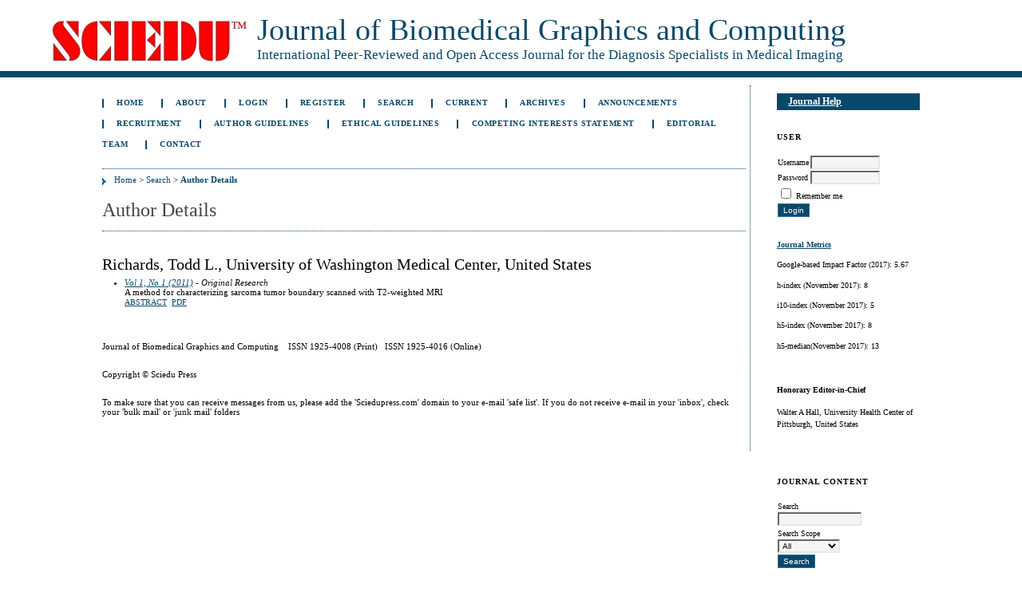

--- FILE ---
content_type: text/html; charset=utf-8
request_url: https://www.sciedupress.com/journal/index.php/jbgc/search/authors/view?firstName=Todd&middleName=L.&lastName=Richards&affiliation=University%20of%20Washington%20Medical%20Center&country=US
body_size: 3759
content:

<!DOCTYPE html PUBLIC "-//W3C//DTD XHTML 1.0 Transitional//EN"
	"http://www.w3.org/TR/xhtml1/DTD/xhtml1-transitional.dtd">
<html xmlns="http://www.w3.org/1999/xhtml" lang="en-US" xml:lang="en-US">
<head>
	<meta http-equiv="Content-Type" content="text/html; charset=utf-8" />
	<title>Author Details</title>
	<meta name="description" content="Journal of Biomedical Graphics and Computing" />
	<meta name="keywords" content="Journal,Graphics,Imaging,Diagnostics" />
	<meta name="generator" content="Open Journal Systems 2.4.8.1" />
	
		<link rel="stylesheet" href="https://www.sciedupress.com/journal/lib/pkp/styles/pkp.css" type="text/css" />
	<link rel="stylesheet" href="https://www.sciedupress.com/journal/lib/pkp/styles/common.css" type="text/css" />
	<link rel="stylesheet" href="https://www.sciedupress.com/journal/styles/common.css" type="text/css" />
	<link rel="stylesheet" href="https://www.sciedupress.com/journal/styles/compiled.css" type="text/css" />

	<!-- Base Jquery -->
			<script type="text/javascript" src="https://www.sciedupress.com/journal/lib/pkp/js/lib/jquery/jquery.min.js"></script>
		<script type="text/javascript" src="https://www.sciedupress.com/journal/lib/pkp/js/lib/jquery/plugins/jqueryUi.min.js"></script>
	
	
	
	<link rel="stylesheet" href="https://www.sciedupress.com/journal/styles/sidebar.css" type="text/css" />		<link rel="stylesheet" href="https://www.sciedupress.com/journal/styles/rightSidebar.css" type="text/css" />	
			<link rel="stylesheet" href="https://www.sciedupress.com/journal/plugins/themes/theDeepBlue/theDeepBlue.css" type="text/css" />
			<link rel="stylesheet" href="https://www.sciedupress.com/journal/plugins/blocks/languageToggle/styles/languageToggle.css" type="text/css" />
	
	<!-- Default global locale keys for JavaScript -->
	
<script type="text/javascript">
	jQuery.pkp = jQuery.pkp || { };
	jQuery.pkp.locale = { };
			
				jQuery.pkp.locale.form_dataHasChanged = 'The data on this form has changed. Continue anyway?';
	</script>
	<!-- Compiled scripts -->
			
<script type="text/javascript" src="https://www.sciedupress.com/journal/lib/pkp/js/lib/jquery/plugins/jquery.tag-it.js"></script>
<script type="text/javascript" src="https://www.sciedupress.com/journal/lib/pkp/js/lib/jquery/plugins/jquery.cookie.js"></script>

<script type="text/javascript" src="https://www.sciedupress.com/journal/lib/pkp/js/functions/fontController.js"></script>
<script type="text/javascript" src="https://www.sciedupress.com/journal/lib/pkp/js/functions/general.js"></script>
<script type="text/javascript" src="https://www.sciedupress.com/journal/lib/pkp/js/functions/jqueryValidatorI18n.js"></script>

<script type="text/javascript" src="https://www.sciedupress.com/journal/lib/pkp/js/classes/Helper.js"></script>
<script type="text/javascript" src="https://www.sciedupress.com/journal/lib/pkp/js/classes/ObjectProxy.js"></script>
<script type="text/javascript" src="https://www.sciedupress.com/journal/lib/pkp/js/classes/Handler.js"></script>
<script type="text/javascript" src="https://www.sciedupress.com/journal/lib/pkp/js/classes/linkAction/LinkActionRequest.js"></script>
<script type="text/javascript" src="https://www.sciedupress.com/journal/lib/pkp/js/classes/features/Feature.js"></script>

<script type="text/javascript" src="https://www.sciedupress.com/journal/lib/pkp/js/controllers/SiteHandler.js"></script><!-- Included only for namespace definition -->
<script type="text/javascript" src="https://www.sciedupress.com/journal/lib/pkp/js/controllers/UrlInDivHandler.js"></script>
<script type="text/javascript" src="https://www.sciedupress.com/journal/lib/pkp/js/controllers/AutocompleteHandler.js"></script>
<script type="text/javascript" src="https://www.sciedupress.com/journal/lib/pkp/js/controllers/ExtrasOnDemandHandler.js"></script>
<script type="text/javascript" src="https://www.sciedupress.com/journal/lib/pkp/js/controllers/form/FormHandler.js"></script>
<script type="text/javascript" src="https://www.sciedupress.com/journal/lib/pkp/js/controllers/form/AjaxFormHandler.js"></script>
<script type="text/javascript" src="https://www.sciedupress.com/journal/lib/pkp/js/controllers/form/ClientFormHandler.js"></script>
<script type="text/javascript" src="https://www.sciedupress.com/journal/lib/pkp/js/controllers/grid/GridHandler.js"></script>
<script type="text/javascript" src="https://www.sciedupress.com/journal/lib/pkp/js/controllers/linkAction/LinkActionHandler.js"></script>

<script type="text/javascript" src="https://www.sciedupress.com/journal/js/pages/search/SearchFormHandler.js"></script>
<script type="text/javascript" src="https://www.sciedupress.com/journal/js/statistics/ReportGeneratorFormHandler.js"></script>
<script type="text/javascript" src="https://www.sciedupress.com/journal/plugins/generic/lucene/js/LuceneAutocompleteHandler.js"></script>

<script type="text/javascript" src="https://www.sciedupress.com/journal/lib/pkp/js/lib/jquery/plugins/jquery.pkp.js"></script>	
	<!-- Form validation -->
	<script type="text/javascript" src="https://www.sciedupress.com/journal/lib/pkp/js/lib/jquery/plugins/validate/jquery.validate.js"></script>
	<script type="text/javascript">
		<!--
		// initialise plugins
		
		$(function(){
			jqueryValidatorI18n("https://www.sciedupress.com/journal", "en_US"); // include the appropriate validation localization
			
			$(".tagit").live('click', function() {
				$(this).find('input').focus();
			});
		});
		// -->
		
	</script>

		
	<link rel="alternate" type="application/atom+xml" href="https://www.sciedupress.com/journal/index.php/jbgc/gateway/plugin/AnnouncementFeedGatewayPlugin/atom" />
	<link rel="alternate" type="application/rdf+xml" href="https://www.sciedupress.com/journal/index.php/jbgc/gateway/plugin/AnnouncementFeedGatewayPlugin/rss" />
	<link rel="alternate" type="application/rss+xml" href="https://www.sciedupress.com/journal/index.php/jbgc/gateway/plugin/AnnouncementFeedGatewayPlugin/rss2" />
	<link rel="alternate" type="application/atom+xml" title="Journal of Biomedical Graphics and Computing (atom+xml)" href="https://www.sciedupress.com/journal/index.php/jbgc/gateway/plugin/WebFeedGatewayPlugin/atom" />
	<link rel="alternate" type="application/rdf+xml" title="Journal of Biomedical Graphics and Computing (rdf+xml)" href="https://www.sciedupress.com/journal/index.php/jbgc/gateway/plugin/WebFeedGatewayPlugin/rss" />
	<link rel="alternate" type="application/rss+xml" title="Journal of Biomedical Graphics and Computing (rss+xml)" href="https://www.sciedupress.com/journal/index.php/jbgc/gateway/plugin/WebFeedGatewayPlugin/rss2" />
</head>
<body id="pkp-search-authorDetails">
<div id="container">

<div id="header">
<div id="headerTitle">
<h1>
	<img style="float: left;" title="http://www.sciedu.ca/journal/public/site/images/edwin/sciedu_272" src="/journal/public/site/images/edwin/sciedu_272.jpg" alt="http://www.sciedu.ca/journal/public/site/images/edwin/sciedu_272" width="272" height="74" /> <span style="font-size: 38px;">Journal of Biomedical Graphics and Computing</span><br /><span style="font-size: 17px;">International Peer-Reviewed and Open Access Journal for the Diagnosis Specialists in Medical Imaging </span>
</h1>
</div>
</div>

<div id="body">

	<div id="sidebar">
							<div id="rightSidebar">
				<div class="block" id="sidebarHelp">
	<a class="blockTitle" href="javascript:openHelp('https://www.sciedupress.com/journal/index.php/jbgc/help/view/user/topic/000005')">Journal Help</a>
</div><div class="block" id="sidebarUser">
			<span class="blockTitle">User</span>
	
												<form method="post" action="https://www.sciedupress.com/journal/index.php/jbgc/login/signIn">
					<table>
						<tr>
							<td><label for="sidebar-username">Username</label></td>
							<td><input type="text" id="sidebar-username" name="username" value="" size="12" maxlength="32" class="textField" /></td>
						</tr>
						<tr>
							<td><label for="sidebar-password">Password</label></td>
							<td><input type="password" id="sidebar-password" name="password" value="" size="12" class="textField" /></td>
						</tr>
						<tr>
							<td colspan="2"><input type="checkbox" id="remember" name="remember" value="1" /> <label for="remember">Remember me</label></td>
						</tr>
						<tr>
							<td colspan="2"><input type="submit" value="Login" class="button" /></td>
						</tr>
					</table>
				</form>
						</div><div class="block custom" id="customblock-Journal-Metrics">
	<p><a href="http://redfame.com/journal/index.php/aef/about/editorialPolicies#custom-1"><strong>Journal Metrics</strong></a><strong></strong></p>
<p>Google-based Impact Factor (2017): 5.67</p>
<p>h-index (November 2017): 8</p>
<p>i10-index (November 2017): 5</p>
<p>h5-index (November 2017): 8&nbsp;&nbsp;</p>
<p>h5-median(November 2017): 13</p>
</div>	<div class="block custom" id="customblock-Honorary-Editor-in-Chief">
	<h4>Honorary Editor-in-Chief</h4>
<p>Walter A Hall<span>, University Health Center of Pittsburgh, United States</span></p>
<p>&nbsp;</p>
</div>	
<div class="block" id="sidebarNavigation">
	<span class="blockTitle">Journal Content</span>

	<form id="simpleSearchForm" action="https://www.sciedupress.com/journal/index.php/jbgc/search/search">
		<table id="simpleSearchInput">
			<tr>
				<td>
													<label for="simpleQuery">Search <br />
					<input type="text" id="simpleQuery" name="simpleQuery" size="15" maxlength="255" value="" class="textField" /></label>
								</td>
			</tr>
			<tr>
				<td><label for="searchField">
				Search Scope
				<br />
				<select id="searchField" name="searchField" size="1" class="selectMenu">
					<option label="All" value="query">All</option>
<option label="Authors" value="authors">Authors</option>
<option label="Title" value="title">Title</option>
<option label="Abstract" value="abstract">Abstract</option>
<option label="Index terms" value="indexTerms">Index terms</option>
<option label="Full Text" value="galleyFullText">Full Text</option>

				</select></label>
				</td>
			</tr>
			<tr>
				<td><input type="submit" value="Search" class="button" /></td>
			</tr>
		</table>
	</form>

	<br />

		<span class="blockSubtitle">Browse</span>
	<ul>
		<li><a href="https://www.sciedupress.com/journal/index.php/jbgc/issue/archive">By Issue</a></li>
		<li><a href="https://www.sciedupress.com/journal/index.php/jbgc/search/authors">By Author</a></li>
		<li><a href="https://www.sciedupress.com/journal/index.php/jbgc/search/titles">By Title</a></li>
		
					<li><a href="https://www.sciedupress.com/journal/index.php/index">Other Journals</a></li>
						</ul>
	</div>

<!-- Add javascript required for font sizer -->
<script type="text/javascript">
	<!--
	$(function(){
		fontSize("#sizer", "body", 9, 16, 32, "/journal"); // Initialize the font sizer
	});
	// -->
</script>

<div class="block" id="sidebarFontSize" style="margin-bottom: 4px;">
	<span class="blockTitle">Font Size</span>
	<div id="sizer"></div>
</div>
<br /><div class="block" id="sidebarInformation">
	<span class="blockTitle">Information</span>
	<ul>
		<li><a href="https://www.sciedupress.com/journal/index.php/jbgc/information/readers">For Readers</a></li>		<li><a href="https://www.sciedupress.com/journal/index.php/jbgc/information/authors">For Authors</a></li>		<li><a href="https://www.sciedupress.com/journal/index.php/jbgc/information/librarians">For Librarians</a></li>	</ul>
</div>
<div class="block" id="sidebarWebFeed">
	<span class="blockTitle">Current Issue</span>
	<a href="https://www.sciedupress.com/journal/index.php/jbgc/gateway/plugin/WebFeedGatewayPlugin/atom">
	<img src="https://www.sciedupress.com/journal/plugins/generic/webFeed/templates/images/atom10_logo.gif" alt="Atom logo" border="0" /></a>
	<br />
	<a href="https://www.sciedupress.com/journal/index.php/jbgc/gateway/plugin/WebFeedGatewayPlugin/rss2">
	<img src="https://www.sciedupress.com/journal/plugins/generic/webFeed/templates/images/rss20_logo.gif" alt="RSS2 logo" border="0" /></a>
	<br />
	<a href="https://www.sciedupress.com/journal/index.php/jbgc/gateway/plugin/WebFeedGatewayPlugin/rss">
	<img src="https://www.sciedupress.com/journal/plugins/generic/webFeed/templates/images/rss10_logo.gif" alt="RSS1 logo" border="0" /></a>
</div><div class="block" id="sidebarAnnouncementFeed">
	<span class="blockTitle">Announcements</span>
	<a href="https://www.sciedupress.com/journal/index.php/jbgc/gateway/plugin/AnnouncementFeedGatewayPlugin/atom">
	<img src="https://www.sciedupress.com/journal/plugins/generic/announcementFeed/templates/images/atom10_logo.gif" alt="Atom logo" border="0" /></a>
	<br />
	<a href="https://www.sciedupress.com/journal/index.php/jbgc/gateway/plugin/AnnouncementFeedGatewayPlugin/rss2">
	<img src="https://www.sciedupress.com/journal/plugins/generic/announcementFeed/templates/images/rss20_logo.gif" alt="RSS2 logo" border="0" /></a>
	<br />
	<a href="https://www.sciedupress.com/journal/index.php/jbgc/gateway/plugin/AnnouncementFeedGatewayPlugin/rss">
	<img src="https://www.sciedupress.com/journal/plugins/generic/announcementFeed/templates/images/rss10_logo.gif" alt="RSS1 logo" border="0" /></a>
</div>


			</div>
			</div>

<div id="main">
<div id="navbar">
	<ul class="menu">
		<li id="home"><a href="https://www.sciedupress.com/journal/index.php/jbgc/index">Home</a></li>
		<li id="about"><a href="https://www.sciedupress.com/journal/index.php/jbgc/about">About</a></li>

					<li id="login"><a href="https://www.sciedupress.com/journal/index.php/jbgc/login">Login</a></li>
							<li id="register"><a href="https://www.sciedupress.com/journal/index.php/jbgc/user/register">Register</a></li>
												<li id="search"><a href="https://www.sciedupress.com/journal/index.php/jbgc/search">Search</a></li>
		
					<li id="current"><a href="https://www.sciedupress.com/journal/index.php/jbgc/issue/current">Current</a></li>
			<li id="archives"><a href="https://www.sciedupress.com/journal/index.php/jbgc/issue/archive">Archives</a></li>
		
					<li id="announcements"><a href="https://www.sciedupress.com/journal/index.php/jbgc/announcement">Announcements</a></li>
				

									<li class="navItem" id="navItem-0"><a href="http://www.sciedu.ca/reviewer/index.htm">Recruitment</a></li>
												<li class="navItem" id="navItem-1"><a href="http://www.sciedu.ca/journal/index.php/jbgc/about/submissions#authorGuidelines">Author Guidelines</a></li>
												<li class="navItem" id="navItem-2"><a href="http://web.sciedu.ca/ethical-guidelines.html">Ethical Guidelines</a></li>
												<li class="navItem" id="navItem-3"><a href="http://web.sciedu.ca/images/sciedudocs/Competing-Interests-Statement.doc">Competing Interests Statement</a></li>
												<li class="navItem" id="navItem-4"><a href="http://www.sciedupress.com/journal/index.php/jbgc/about/editorialTeam">Editorial Team</a></li>
												<li class="navItem" id="navItem-5"><a href="http://www.sciedupress.com/journal/index.php/jbgc/about/contact">Contact</a></li>
						</ul>
</div>
<div id="breadcrumb">
	<a href="https://www.sciedupress.com/journal/index.php/jbgc/index">Home</a> &gt;
			<a href="https://www.sciedupress.com/journal/index.php/jbgc/search/index" class="hierarchyLink">Search</a> &gt;
			<a href="https://www.sciedupress.com/journal/index.php/jbgc/search/authors/view?firstName=Todd&amp;middleName=L.&amp;lastName=Richards&amp;affiliation=University%20of%20Washington%20Medical%20Center&amp;country=US" class="current">Author Details</a></div>

<h2>Author Details</h2>


<div id="content">

<div id="authorDetails">
<h3>Richards, Todd L., University of Washington Medical Center, United States</h3>
<ul>
									<li>

		<em><a href="https://www.sciedupress.com/journal/index.php/jbgc/issue/view/35">Vol 1, No 1 (2011)</a> - Original Research</em><br />
		A method for characterizing sarcoma tumor boundary scanned with T2-weighted MRI<br />
		<a href="https://www.sciedupress.com/journal/index.php/jbgc/article/view/263" class="file">Abstract</a>
							&nbsp;<a href="https://www.sciedupress.com/journal/index.php/jbgc/article/view/263/293" class="file">PDF</a>
					</li>
	</ul>
</div>

	<br /><br />
	<div id="pageFooter"><p>Journal of Biomedical Graphics and Computing    ISSN 1925-4008 (Print)   ISSN 1925-4016 (Online)</p><p><br />Copyright © Sciedu Press</p><p>  <br />To make sure that you can receive messages from us, please add the 'Sciedupress.com' domain to your e-mail 'safe list'. If you do not receive e-mail in your 'inbox', check your 'bulk mail' or 'junk mail' folders</p></div>
</div><!-- content -->
</div><!-- main -->
</div><!-- body -->



</div><!-- container -->
</body>
</html>